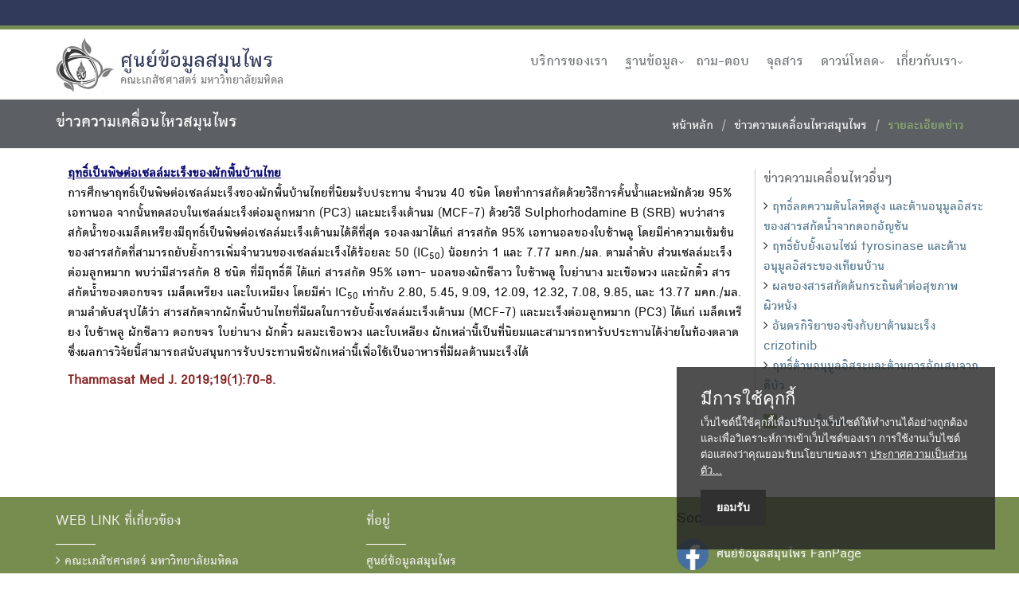

--- FILE ---
content_type: text/html
request_url: https://medplant.mahidol.ac.th/active/shownews.asp?id=1495
body_size: 12251
content:

<!DOCTYPE html>
<html class="no-js">
<head>
    <meta http-equiv="X-UA-Compatible" content="IE=edge,chrome=1" />
    <meta http-equiv="content-type" content="text/html; charset=tis-620" />
    <meta name="viewport" content="width=device-width, initial-scale=1.0">
    <meta name="description" content="">
    <meta name="author" content="">
    <title>ข่าวความเคลื่อนไหวสมุนไพร</title>

<link rel="stylesheet" href="/Content/bootstrap.css">
<link rel="stylesheet" href="/Content/font-awesome.css">
<link rel="stylesheet" href="/Content/site.css">
<link rel="stylesheet" href="/Scripts/plugins/revolution-slider/css/settings.css" type="text/css" media="screen">
<link rel="stylesheet" href="/css/purecookie.css" type="text/css" />
<link rel="stylesheet" href="/css/commemorate.css" type="text/css" />
<script type="text/javascript" src="/Scripts/modernizr-2.8.3.js"></script>
<!--[if lt IE 9]>
	<script type="text/javascript" src="/Scripts/respond.min.js"></script>
	<script type="text/javascript" src="/Scripts/html5shiv.js"></script>
<![endif]-->
<script type="text/javascript" src="/Scripts/jquery-1.9.1.min.js"></script>
<script type="text/javascript" src="/Scripts/bootstrap.min.js"></script>
<script type="text/javascript" src="/Scripts/plugins/revolution-slider/js/jquery.themepunch.tools.min.js"></script>
<script type="text/javascript" src="/Scripts/plugins/revolution-slider/js/jquery.themepunch.revolution.min.js"></script>
<script type="text/javascript" src="/Scripts/app/main.js"></script>

<!-- Google Analytics -->
<script>
(function(i,s,o,g,r,a,m){i['GoogleAnalyticsObject']=r;i[r]=i[r]||function(){
(i[r].q=i[r].q||[]).push(arguments)},i[r].l=1*new Date();a=s.createElement(o),
m=s.getElementsByTagName(o)[0];a.async=1;a.src=g;m.parentNode.insertBefore(a,m)
})(window,document,'script','//www.google-analytics.com/analytics.js','ga');
ga('create', 'UA-68206319-1', 'auto');
ga('send', 'pageview');
</script>
<!-- End Google Analytics -->
<!-- New gtag Analytics -->
<script async src="https://www.googletagmanager.com/gtag/js?id=G-KRTPX1SJKX"></script>
<!-- Global site tag (gtag.js) - Google Analytics -->
<script>
window.dataLayer = window.dataLayer || [];
function gtag(){window.dataLayer.push(arguments);}
gtag('js', new Date());
gtag('config', 'G-KRTPX1SJKX');
</script>
<!-- End gtag Analytics -->
</head>
<body class="header-fixed">
		<div class="header-v1 header-sticky">
			<div class="topbar-v3"><!-- topbar-v3 -->
				<div class="container">
					<div class="row">
						<div class="col-sm-12">
							<ul class="list-inline right-topbar pull-right">
								<li>
	
								</li>
							</ul>
						</div>
					</div>
				</div>
			</div>
			<!-- Nav bar-->
			<div class="navbar navbar-default mega-menu" role="navigation">
				<div class="container">
					<!-- Brand and toggle get grouped for better mobile display -->
					<div class="navbar-header">
						<button type="button" class="navbar-toggle" data-toggle="collapse" data-target=".navbar-responsive-collapse">
							<span class="sr-only">Toggle navigation</span>
							<span class="fa fa-bars"></span>
						</button>
						<a class="navbar-brand" href="/index.asp">
							<img id="logo-header" src="/Content/img/logo.png" alt="Logo" style="width: 75px;filter: grayscale(100%);">
							<span class="logo-text">ศูนย์ข้อมูลสมุนไพร</span>
							<span class="logo-sub">คณะเภสัชศาสตร์ มหาวิทยาลัยมหิดล</span>
						</a>
					</div>

					<!-- Collect the nav links, forms, and other content for toggling -->
					<div class="collapse navbar-collapse navbar-responsive-collapse">
						<ul class="nav navbar-nav">
                            
							<li>
								<a href="/mpic/services.asp" target="_blank">บริการของเรา</a>
							</li>

							<li class="dropdown">
								<a href="javascript:void(0);" class="dropdown-toggle" data-toggle="dropdown">ฐานข้อมูล</a>
								<ul class="dropdown-menu">
									<li><a href="/pharm/search.asp" target="_blank">ฐานข้อมูล PHARM</a></li>
									<li><a href="/herb-drug/">ฐานข้อมูลอันตรกิริยาระหว่างสมุนไพรกับยาแผนปัจจุบัน</a></li>
									<li><a href="/pubhealth/index.asp" target="_blank">ฐานข้อมูลสมุนไพรสาธารณสุขมูลฐาน</a></li>
									<li><a href="/ethnoreg/index.asp" target="_blank">ฐานข้อมูลสรรพคุณที่อนุญาตให้ขึ้นทะเบียนยาแผนโบราณ</a></li>
									<li><a href="/herb_aids/main.asp" target="_blank">ฐานข้อมูลพืชสมุนไพรที่มีการใช้ในผู้ติดเชื้อและผู้ป่วยเอดส์</a></li>
									<li><a href="/poisonpr/index.asp" target="_blank">ฐานข้อมูลความปลอดภัยของสมุนไพรที่มีการขึ้นทะเบียนยาแผนโบราณ</a></li>
									<li><a href="/tpex/index.asp" target="_blank">พืชพิษ</a></li>
									<li><a href="/tpex/poison/poison.htm" target="_blank">รายงานการเกิดพิษในคน</a></li>
									<li><a href="https://cosmeherb.nbt.or.th/" target="_blank">ฐานข้อมูลสมุนไพรเพื่อการใช้ประโยชน์ทางเครื่องสำอางฯ</a></li>
								</ul>
							</li>

							<li>
								<a href="/user/qa.asp" target="_blank">ถาม-ตอบ</a>
							</li>
                            
							<li>
								<a href="/newsletter/index.asp" target="_blank">จุลสาร</a>
							</li>
                            
							<li class="dropdown">
								<a href="javascript:void(0);" class="dropdown-toggle" data-toggle="dropdown">ดาวน์โหลด</a>
								<ul class="dropdown-menu">
									<li><a href="/events/" target="_blank">เอกสารประกอบการประชุม</a></li>
									<li><A HREF='/references/' target="_blank">เอกสารอ้างอิงจุลสารข้อมูลฯ</A></FONT></li>
								</ul>
							</li>
                            
							<li class="dropdown">
								<a href="javascript:void(0);" class="dropdown-toggle" data-toggle="dropdown">เกี่ยวกับเรา</a>
								<ul class="dropdown-menu">
									<li><a href="/mpic/contactus.asp" target="_blank">ติดต่อเรา</a></li>
								</ul>
							</li>

						</ul>
					</div><!--/navbar-collapse-->
				</div>
			</div>
		</div>
    <div class="wrapper">

        <div class="breadcrumbs-v3">
            <div class="container">
                <h1 class="pull-left">ข่าวความเคลื่อนไหวสมุนไพร</h1>
                <ul class="pull-right breadcrumb">
                    <li><a href="/index.asp">หน้าหลัก</a></li>
                    <li><a href="news.asp">ข่าวความเคลื่อนไหวสมุนไพร</a></li>
                    <li class="active">รายละเอียดข่าว</li>
                </ul>
            </div>
        </div>
        <div class="container margin-bottom-10 margin-top-20">
            <div class="container s-results margin-bottom-50">
                <div class="row">

                    <div class="col-md-9">
<FONT color=blue><U><B>ฤทธิ์เป็นพิษต่อเซลล์มะเร็งของผักพื้นบ้านไทย</B></U></FONT><P><FONT color=black>การศึกษาฤทธิ์เป็นพิษต่อเซลล์มะเร็งของผักพื้นบ้านไทยที่นิยมรับประทาน จำนวน 40 ชนิด โดยทำการสกัดด้วยวิธีการคั้นน้ำและหมักด้วย 95% เอทานอล จากนั้นทดสอบในเซลล์มะเร็งต่อมลูกหมาก (PC3) และมะเร็งเต้านม (MCF-7) ด้วยวิธี Sulphorhodamine B (SRB) พบว่าสารสกัดน้ำของเมล็ดเหรียงมีฤทธิ์เป็นพิษต่อเซลล์มะเร็งเต้านมได้ดีที่สุด รองลงมาได้แก่ สารสกัด 95% เอทานอลของใบช้าพลู โดยมีค่าความเข้มข้นของสารสกัดที่สามารถยับยั้งการเพิ่มจำนวนของเซลล์มะเร็งได้ร้อยละ 50 (IC<sub>50</sub>) น้อยกว่า 1 และ 7.77 มคก./มล. ตามลำดับ ส่วนเซลล์มะเร็งต่อมลูกหมาก พบว่ามีสารสกัด 8 ชนิด ที่มีฤทธิ์ดี ได้แก่ สารสกัด 95% เอทา- นอลของผักชีลาว ใบช้าพลู ใบย่านาง มะเขือพวง และผักติ้ว สารสกัดน้ำของดอกขจร เมล็ดเหรียง และใบเหมียง โดยมีค่า IC<sub>50</sub> เท่ากับ 2.80, 5.45, 9.09, 12.09, 12.32, 7.08, 9.85, และ 13.77 มคก./มล. ตามลำดับสรุปได้ว่า สารสกัดจากผักพื้นบ้านไทยที่มีผลในการยับยั้งเซลล์มะเร็งเต้านม (MCF-7) และมะเร็งต่อมลูกหมาก (PC3) ได้แก่ เมล็ดเหรียง ใบช้าพลู ผักชีลาว ดอกขจร ใบย่านาง ผักติ้ว ผลมะเขือพวง และใบเหลียง ผักเหล่านี้เป็นที่นิยมและสามารถหารับประทานได้ง่ายในท้องตลาด ซึ่งผลการวิจัยนี้สามารถสนับสนุนการรับประทานพืชผักเหล่านี้เพื่อใช้เป็นอาหารที่มีผลต้านมะเร็งได้</FONT></P><FONT color=red><B>Thammasat Med J. 2019;19(1):70-8.</B></FONT>
                    </div>

					<div class="col-md-3 hidden-xs">
                        <div class="row">
                            <div class="row">
                                <div class="col-md-12 col-sm-4">
                                    <div style="border-left: solid 1px #ccc; padding-left: 10px;">
                                        <h3>ข่าวความเคลื่อนไหวอื่นๆ</h3>
                                        <ul class="list-unstyled">
<li><i class='fa fa-angle-right'></i> <a href='shownews.asp?id=1494'>ฤทธิ์ลดความดันโลหิตสูง และต้านอนุมูลอิสระของสารสกัดน้ำจากดอกอัญชัน</a></li><li><i class='fa fa-angle-right'></i> <a href='shownews.asp?id=1493'>ฤทธิ์ยับยั้งเอนไซม์ tyrosinase และต้านอนุมูลอิสระของเทียนบ้าน</a></li><li><i class='fa fa-angle-right'></i> <a href='shownews.asp?id=1492'>ผลของสารสกัดต้นกระถินดำต่อสุขภาพผิวหนัง</a></li><li><i class='fa fa-angle-right'></i> <a href='shownews.asp?id=1491'>อันตรกิริยาของขิงกับยาต้านมะเร็ง crizotinib</a></li><li><i class='fa fa-angle-right'></i> <a href='shownews.asp?id=1490'>ฤทธิ์ต้านอนุมูลอิสระและต้านการอักเสบจากดีบัว</a></li>
                                            <li>
                                                <div class="news-read-more">
                                                    <i class="fa fa-plus"></i>
                                                    <a href="news.asp">อ่านข่าวทั้งหมด</a>
                                                </div>
                                            </li>
                                        </ul>
                                    </div>
                                </div>
                            </div>
                        </div>
                    </div><!--/col-md-2-->

                </div>
            </div>
        </div>

    </div>
        <div class="footer-v5"><!-- footer-v5 -->
			<div class="footer">
				<div class="container">
					<div class="row">
						<div class="col-md-4 sm-margin-bottom-40">
							<div class="heading-footer">
								<h2>Web Link ที่เกี่ยวข้อง</h2>
							</div>
							<ul class="list-unstyled link-news">
							<li><a href="http://www.pharmacy.mahidol.ac.th" target="_blank"><i class="fa fa-angle-right"></i> คณะเภสัชศาสตร์ มหาวิทยาลัยมหิดล</a></li>
							<li><a href="http://www.biotec.or.th" target="_blank"><i class="fa fa-angle-right"></i> ศูนย์พันธุวิศวกรรมและเทคโนโลยีชีวภาพแห่งชาติ</a></li>
							<li><a href="http://www.pharmacy.mahidol.ac.th/dic/" target="_blank"><i class="fa fa-angle-right"></i> หน่วยคลังข้อมูลยา</a></li>
							<li><a href="http://www.sireepark.mahidol.ac.th/" target="_blank"><i class="fa fa-angle-right"></i> อุทยานธรรมชาติวิทยาสิรีรุกขชาติ</a></li>
							<li><a href="http://www.dnp.go.th/botany/mplant/index.aspx" target="_blank"><i class="fa fa-angle-right"></i> รายชื่อพรรณไม้แห่งประเทศไทย (เต็ม สมิตินันทน์)</a></li>
							</ul>
						</div>

						<div class="col-md-4 sm-margin-bottom-40">
							<div class="heading-footer">
								<h2>ที่อยู่</h2>
							</div>
							<div><font color="#f0f0f0">
								ศูนย์ข้อมูลสมุนไพร <BR>คณะเภสัชศาสตร์ มหาวิทยาลัยมหิดล <BR>447 ถนนศรีอยุธยา เขตราชเทวี กรุงเทพฯ 10400<br />
								โทรศัพท์ 0-2354-4327, 095-514-8892 <br />email: &nbsp;headpypi@mahidol.ac.th</font>
							</div>
						</div>

						<div class="col-md-4 sm-margin-bottom-40">
							<div>
								<h3><font color="#000000">Social media</font></h3>
							</div>
							<div>
								<a href="https://www.facebook.com/pages/สำนักงานข้อมูลสมุนไพร-FanPage/165009273574131" target="_blank"><img width="40" src="/images/Facebook_Logo_(2019).png" />&nbsp; <font color="#ffffff">ศนย์ข้อมูลสมุนไพร FanPage</font></a><br /><br />
								<img width="40" src="/images/LINE_icon.png" />&nbsp; <font color="#ffffff">mpic_mupy</font>&nbsp; &nbsp; &nbsp; &nbsp; &nbsp; <A HREF="/user/request.asp" target="_blank"><i class="fa fa-bullhorn" style="font-size:32px;"></i>&nbsp;&nbsp;<FONT COLOR="white">รับข้อร้องเรียน</FONT></A><br /><br />
								&nbsp; &nbsp; &nbsp; &nbsp; &nbsp; <img width="20%" src="/mpic/images/Qr_code_mpic_line.jpg" /><br /><br />
							</div>
						</div>
					</div>
				</div><!--/container -->
			</div>
		</div><!-- /footer-v5 -->
<script type="text/javascript" src="/Scripts/purecookie.js"></script>

</body>
</html>
